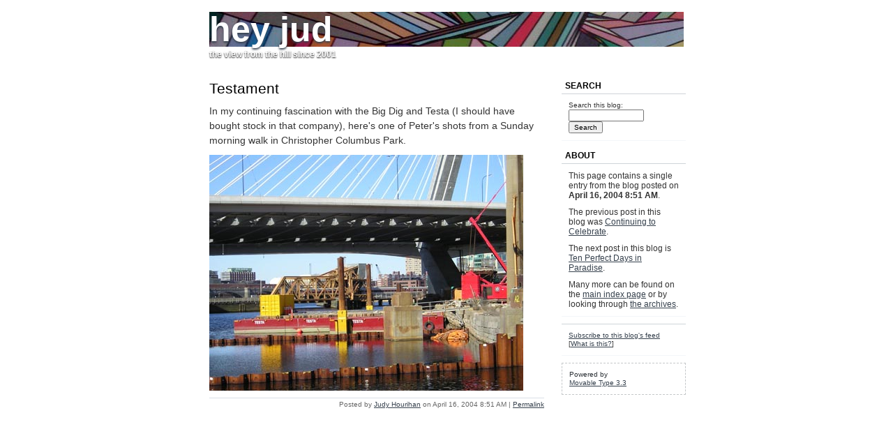

--- FILE ---
content_type: text/html
request_url: http://judy.hourihan.com/2004/04/testament.html
body_size: 1869
content:
<!DOCTYPE html PUBLIC "-//W3C//DTD XHTML 1.0 Transitional//EN"
   "http://www.w3.org/TR/xhtml1/DTD/xhtml1-transitional.dtd">
<html xmlns="http://www.w3.org/1999/xhtml" id="sixapart-standard">
<head>
   <meta http-equiv="Content-Type" content="text/html; charset=utf-8" />
   <meta name="generator" content="Movable Type 3.3" />

   <link rel="stylesheet" href="http://judy.hourihan.com/styles-site.css" type="text/css" />
   <link rel="alternate" type="application/atom+xml" title="Atom" href="http://judy.hourihan.com/atom.xml" />
   <link rel="alternate" type="application/rss+xml" title="RSS 2.0" href="http://judy.hourihan.com/index.xml" />

   <title>Testament (hey jud)</title>

   <link rel="start" href="http://judy.hourihan.com/" title="Home" />
   <link rel="prev" href="http://judy.hourihan.com/2004/04/continuing_to_celebrate.html" title="Continuing to Celebrate" />
   <link rel="next" href="http://judy.hourihan.com/2004/05/ten_perfect_days_in_paradise.html" title="Ten Perfect Days in Paradise" />

   <!--
<rdf:RDF xmlns:rdf="http://www.w3.org/1999/02/22-rdf-syntax-ns#"
         xmlns:trackback="http://madskills.com/public/xml/rss/module/trackback/"
         xmlns:dc="http://purl.org/dc/elements/1.1/">
<rdf:Description
    rdf:about="http://judy.hourihan.com/2004/04/testament.html"
    trackback:ping="http://www.hourihan.com/mt/mt-tb.cgi/1753"
    dc:title="Testament"
    dc:identifier="http://judy.hourihan.com/2004/04/testament.html"
    dc:subject=""
    dc:description=" In my continuing fascination with the Big Dig and Testa (I should have bought stock in that company), here&apos;s one of Peter&apos;s shots from a Sunday morning walk in Christopher Columbus Park...."
    dc:creator="Judy Hourihan"
    dc:date="2004-04-16T08:51:00-05:00" />
</rdf:RDF>
-->


   
   <script type="text/javascript" src="http://judy.hourihan.com/mt-site.js"></script>
</head>
<body class="layout-two-column-right individual-entry-archive" onload="individualArchivesOnLoad(commenter_name)">
   <div id="container">
      <div id="container-inner" class="pkg">

         <div id="banner">
            <div id="banner-inner" class="pkg">
               <h1 id="banner-header"><a href="http://judy.hourihan.com/" accesskey="1">hey jud</a></h1>
               <h2 id="banner-description">the view from the hill since 2001</h2>
            </div>
         </div>

         <div id="pagebody">
            <div id="pagebody-inner" class="pkg">
               <div id="alpha">
                  <div id="alpha-inner" class="pkg">

                     <p class="content-nav">
                        <a href="http://judy.hourihan.com/2004/04/continuing_to_celebrate.html">&laquo; Continuing to Celebrate</a> |
                        <a href="http://judy.hourihan.com/">Main</a>
                        | <a href="http://judy.hourihan.com/2004/05/ten_perfect_days_in_paradise.html">Ten Perfect Days in Paradise &raquo;</a>
                     </p>


                     <h2 id="archive-title">Testament</h2>
                     <div class="entry" id="entry-9311">
                        <div class="entry-content">
                                                      <div class="entry-body">
                              <p>
In my continuing fascination with the Big Dig and Testa (I should have bought stock in that company), here's one of Peter's shots from a Sunday morning walk in Christopher Columbus Park.</p>
<p>
<img src="http://judy.hourihan.com/gallery/oneaday/testament.jpg">
</p>
                           </div>
                           
                                        
                           
                        </div>
                        <p class="entry-footer">
                           <span class="post-footers">
                                                                  Posted by <a href="http://judy.hourihan.com">Judy Hourihan</a> on April 16, 2004  8:51 AM
                               
                               
                           </span> 
                           <span class="separator">|</span> <a class="permalink" href="http://judy.hourihan.com/2004/04/testament.html">Permalink</a>
                        </p>
                     </div>

                     

                     
                  </div>
               </div>
               <div id="beta">
                  <div id="beta-inner" class="pkg">

                      <div class="module-search module">
                         <h2 class="module-header">Search</h2>
                         <div class="module-content">
                            <form method="get" action="http://www.hourihan.com/mt/mt-search.cgi">
                               <input type="hidden" name="IncludeBlogs" value="15" />
                               <label for="search" accesskey="4">Search this blog:</label><br />
                               <input id="search" name="search" size="20" />
                               <input type="submit" value="Search" />
                            </form>
                         </div>
                      </div>

                      <div class="module-welcome module">
                         <h2 class="module-header">About</h2>
                         <div class="module-content">
                             <p class="first">This page contains a single entry from the blog posted on <strong>April 16, 2004  8:51 AM</strong>.</p>
                             <p>The previous post in this blog was <a href="http://judy.hourihan.com/2004/04/continuing_to_celebrate.html">Continuing to Celebrate</a>.</p>

                             <p>The next post in this blog is <a href="http://judy.hourihan.com/2004/05/ten_perfect_days_in_paradise.html">Ten Perfect Days in Paradise</a>.</p>

                             <p>Many more can be found on the <a href="http://judy.hourihan.com/">main index page</a> or by looking through <a href="http://judy.hourihan.com/archives.html">the archives</a>.</p>
                             
                         </div>
                      </div>

                      <div class="module-syndicate module">
                         <div class="module-content">
                            <a href="http://judy.hourihan.com/atom.xml">Subscribe to this blog's feed</a><br />
                            [<a href="http://www.sixapart.com/about/feeds">What is this?</a>]
                         </div>
                      </div>

                      

                      <div class="module-powered module">
                         <div class="module-content">
                            Powered by<br /><a href="http://www.sixapart.com/movabletype/">Movable Type 3.3</a>
                         </div>
                      </div>

                  </div>
               </div>

            </div>
         </div>
      </div>
   </div>
</body>
</html>
